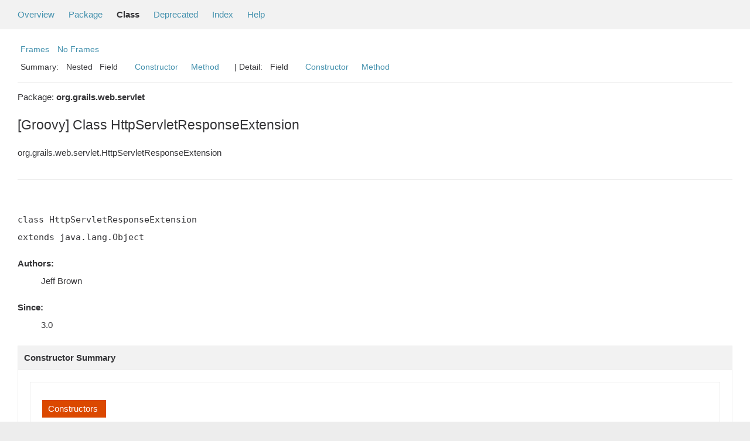

--- FILE ---
content_type: text/html; charset=utf-8
request_url: https://docs.grails.org/6.0.0-M1/api/org/grails/web/servlet/HttpServletResponseExtension.html
body_size: -37
content:
<!DOCTYPE html>
<html lang="en">
<head>
    <title>Redirecting...</title>
    <meta http-equiv="refresh" content="0; url=https://grails.apache.org/docs/6.0.0-M1/api/org/grails/web/servlet/HttpServletResponseExtension.html"/>
</head>
<body>
<p>This page has moved to <a href="https://grails.apache.org/docs/6.0.0-M1/api/org/grails/web/servlet/HttpServletResponseExtension.html">https://grails.apache.org/docs/6.0.0-M1/api/org/grails/web/servlet/HttpServletResponseExtension.html</a></p>
</body>
</html>


--- FILE ---
content_type: text/html
request_url: https://grails.apache.org/docs/6.0.0-M1/api/org/grails/web/servlet/HttpServletResponseExtension.html
body_size: 2227
content:
<!--

     Licensed to the Apache Software Foundation (ASF) under one
     or more contributor license agreements.  See the NOTICE file
     distributed with this work for additional information
     regarding copyright ownership.  The ASF licenses this file
     to you under the Apache License, Version 2.0 (the
     "License"); you may not use this file except in compliance
     with the License.  You may obtain a copy of the License at

       http://www.apache.org/licenses/LICENSE-2.0

     Unless required by applicable law or agreed to in writing,
     software distributed under the License is distributed on an
     "AS IS" BASIS, WITHOUT WARRANTIES OR CONDITIONS OF ANY
     KIND, either express or implied.  See the License for the
     specific language governing permissions and limitations
     under the License.

-->
<!DOCTYPE HTML PUBLIC "-//W3C//DTD HTML 4.01 Transitional//EN" "http://www.w3.org/TR/html4/loose.dtd">
<!-- **************************************************************** -->
<!-- *  PLEASE KEEP COMPLICATED EXPRESSIONS OUT OF THESE TEMPLATES, * -->
<!-- *  i.e. only iterate & print data where possible. Thanks, Jez. * -->
<!-- **************************************************************** -->

<html>
<head>
    <!-- Generated by groovydoc -->
    <title>HttpServletResponseExtension (Grails 6.0.0-M1)</title>
    
    <meta http-equiv="Content-Type" content="text/html; charset=UTF-8">
    <link href="../../../../groovy.ico" type="image/x-icon" rel="shortcut icon">
    <link href="../../../../groovy.ico" type="image/x-icon" rel="icon">
    <link rel="stylesheet" type="text/css" href="../../../../stylesheet.css" title="Style">

    <!-- Matomo -->
    <script>
      var _paq = window._paq = window._paq || [];
      /* tracker methods like "setCustomDimension" should be called before "trackPageView" */
      _paq.push(["setDoNotTrack", true]);
      _paq.push(["disableCookies"]);
      _paq.push(['trackPageView']);
      _paq.push(['enableLinkTracking']);
      (function() {
        var u="https://analytics.apache.org/";
        _paq.push(['setTrackerUrl', u+'matomo.php']);
        _paq.push(['setSiteId', '79']);
        var d=document, g=d.createElement('script'), s=d.getElementsByTagName('script')[0];
        g.async=true; g.src=u+'matomo.js'; s.parentNode.insertBefore(g,s);
      })();
    </script>
    <!-- End Matomo Code -->

<body class="center">
<script type="text/javascript"><!--
if (location.href.indexOf('is-external=true') == -1) {
    parent.document.title="HttpServletResponseExtension (Grails 6.0.0-M1)";
}
//-->
</script>
<noscript>
    <div>JavaScript is disabled on your browser.</div>
</noscript>
<!-- ========= START OF TOP NAVBAR ======= -->
<div class="topNav"><a name="navbar_top">
    <!--   -->
</a><a href="#skip-navbar_top" title="Skip navigation links"></a><a name="navbar_top_firstrow">
    <!--   -->
</a>
    <ul class="navList" title="Navigation">
        <li><a href="../../../../overview-summary.html">Overview</a></li>
        <li><a href="package-summary.html">Package</a></li>
        <li class="navBarCell1Rev">Class</li>
        <li><a href="../../../../deprecated-list.html">Deprecated</a></li>
        <li><a href="../../../../index-all.html">Index</a></li>
        <li><a href="../../../../help-doc.html">Help</a></li>
    </ul>
</div>

<div class="subNav">
    <div>
        <ul class="navList">
            <li><a href="../../../../index.html?org/grails/web/servlet/HttpServletResponseExtension" target="_top">Frames</a></li>
            <li><a href="HttpServletResponseExtension.html" target="_top">No Frames</a></li>
        </ul>
    </div>
    <div>
        <ul class="subNavList">
            <li>Summary:&nbsp;</li>
            Nested&nbsp;&nbsp;&nbsp;Field&nbsp;&nbsp;&nbsp;&nbsp;&nbsp;&nbsp;<li><a href="#constructor_summary">Constructor</a></li>&nbsp;&nbsp;&nbsp;<li><a href="#method_summary">Method</a></li>&nbsp;&nbsp;&nbsp;
        </ul>
        <ul class="subNavList">
            <li>&nbsp;|&nbsp;Detail:&nbsp;</li>
            Field&nbsp;&nbsp;&nbsp;&nbsp;&nbsp;&nbsp;<li><a href="#constructor_detail">Constructor</a></li>&nbsp;&nbsp;&nbsp;<li><a href="#method_detail">Method</a></li>&nbsp;&nbsp;&nbsp;
        </ul>
    </div>
    <a name="skip-navbar_top">
        <!--   -->
    </a></div>
<!-- ========= END OF TOP NAVBAR ========= -->

<!-- ======== START OF CLASS DATA ======== -->
<div class="header">

    <div class="subTitle">Package: <strong>org.grails.web.servlet</strong></div>

    <h2 title="[Groovy] Class HttpServletResponseExtension" class="title">[Groovy] Class HttpServletResponseExtension</h2>
</div>
<div class="contentContainer">
<ul class="inheritance">
<li><ul class="inheritance"></ul></li><li>org.grails.web.servlet.HttpServletResponseExtension
</ul>
<div class="description">
    <ul class="blockList">
        <li class="blockList">


            <!-- todo: direct known subclasses -->
            <hr>
            <br>

<pre>class HttpServletResponseExtension
extends java.lang.Object</pre>

    <p>
 <DL><DT><B>Authors:</B></DT><DD>Jeff Brown</DD></DL><DL><DT><B>Since:</B></DT><DD>3.0</DD></DL></p>

          </li>
    </ul>
</div>

<div class="summary">
    <ul class="blockList">
        <li class="blockList">
        <!-- =========== NESTED CLASS SUMMARY =========== -->
        

        <!-- =========== ENUM CONSTANT SUMMARY =========== -->
        
        <!-- =========== FIELD SUMMARY =========== -->
        

        <!-- =========== PROPERTY SUMMARY =========== -->
        

        <!-- =========== ELEMENT SUMMARY =========== -->
        

        
        <!-- ======== CONSTRUCTOR SUMMARY ======== -->
        <ul class="blockList">
                <li class="blockList"><a name="constructor_summary"><!--   --></a>
                    <h3>Constructor Summary</h3>
                    <ul class="blockList">
                    <table class="overviewSummary" border="0" cellpadding="3" cellspacing="0" summary="Constructors Summary table">
                        <caption><span>Constructors</span><span class="tabEnd">&nbsp;</span></caption>
                        <tr>
                            <th class="colFirst" scope="col">Constructor and description</th>
                        </tr>
                        
                        <tr class="altColor">
                            <td class="colFirst">
                                <code><a href="#HttpServletResponseExtension()">HttpServletResponseExtension</a>
                                ()</code><br></td>
                        </tr>
                        
                    </table>
                   </ul>
              </li>
        </ul>
        

        
        <!-- ========== METHOD SUMMARY =========== -->
        <ul class="blockList">
            
            <li class="blockList"><a name="method_summary"><!--   --></a>
                    <h3>Methods Summary</h3>
                    <ul class="blockList">
                    <table class="overviewSummary" border="0" cellpadding="3" cellspacing="0" summary="Methods Summary table">
                        <caption><span>Methods</span><span class="tabEnd">&nbsp;</span></caption>
                        <tr>
                            <th class="colFirst" scope="col">Type Params</th>
                            <th class="colLast" scope="col">Return Type</th>
                            <th class="colLast" scope="col">Name and description</th>
                        </tr>
                        
                        <tr class="altColor">
                            <td class="colFirst"><code></code></td>
                            <td class="colLast"><code>static&nbsp;java.lang.Object</code></td>
                            <td class="colLast"><code><strong><a href="#leftShift(javax.servlet.http.HttpServletResponse, java.lang.Object)">leftShift</a></strong>(javax.servlet.http.HttpServletResponse response, java.lang.Object arg)</code><br></td>
                        </tr>
                        
                    </table>
                   </ul>
              </li>
            
            <li class="blockList"><a name="method_summary"><!--   --></a>
                    <h3>Inherited Methods Summary</h3>
                    <ul class="blockList">
                    <table class="overviewSummary" border="0" cellpadding="3" cellspacing="0" summary="Inherited Methods Summary table">
                        <caption><span>Inherited Methods</span><span class="tabEnd">&nbsp;</span></caption>
                        <tr>
                            <th class="colFirst" scope="col">Methods inherited from class</th>
                            <th class="colLast" scope="col">Name</th>
                        </tr>
                        
                        <tr class="altColor">
                            <td class="colFirst"><code>class java.lang.Object</code></td>
                            <td class="colLast"><code>java.lang.Object#wait(long), java.lang.Object#wait(long, int), java.lang.Object#wait(), java.lang.Object#equals(java.lang.Object), java.lang.Object#toString(), java.lang.Object#hashCode(), java.lang.Object#getClass(), java.lang.Object#notify(), java.lang.Object#notifyAll()</code></td>
                        </tr>
                    </table>
                   </ul>
              </li>
                
        </ul>
        
    </li>
    </ul>
</div>

<div class="details">
    <ul class="blockList">
        <li class="blockList">
           

            

            

            

            
            <!-- =========== CONSTRUCTOR DETAIL =========== -->
            <ul class="blockList">
                <li class="blockList"><a name="constructor_detail">
                    <!--   -->
                </a>
                    <h3>Constructor Detail</h3>
                    
                        <a name="HttpServletResponseExtension()"><!-- --></a>
                        <ul class="blockListLast">
                            <li class="blockList">
                                <h4><strong>HttpServletResponseExtension</strong>()</h4>
                                <p></p>
                            </li>
                        </ul>
                    
                </li>
            </ul>
            


            
            <!-- =========== METHOD DETAIL =========== -->
            <ul class="blockList">
                <li class="blockList"><a name="method_detail">
                    <!--   -->
                </a>
                    <h3>Method Detail</h3>
                    
                        <a name="leftShift(javax.servlet.http.HttpServletResponse, java.lang.Object)"><!-- --></a>
                        <ul class="blockListLast">
                            <li class="blockList">
                                <h4>static&nbsp;java.lang.Object <strong>leftShift</strong>(javax.servlet.http.HttpServletResponse response, java.lang.Object arg)</h4>
                                <p></p>
                            </li>
                        </ul>
                    
                </li>
            </ul>
            
        </li>
    </ul>
</div>

<!-- ========= END OF CLASS DATA ========= -->
<!-- ======= START OF BOTTOM NAVBAR ====== -->
<div class="bottomNav"><a name="navbar_bottom">
    <!--   -->
</a><a href="#skip-navbar_bottom" title="Skip navigation links"></a><a name="navbar_bottom_firstrow">
    <!--   -->
</a>
    <ul class="navList" title="Navigation">
        <li><a href="../../../../overview-summary.html">Overview</a></li>
        <li><a href="package-summary.html">Package</a></li>
        <li class="navBarCell1Rev">Class</li>
        <li><a href="../../../../deprecated-list.html">Deprecated</a></li>
        <li><a href="../../../../index-all.html">Index</a></li>
        <li><a href="../../../../help-doc.html">Help</a></li>
    </ul>
</div>

<div class="subNav">
    <div>
        <ul class="navList">
            <li><a href="../../../../index.html?org/grails/web/servlet/HttpServletResponseExtension" target="_top">Frames</a></li>
            <li><a href="HttpServletResponseExtension.html" target="_top">No Frames</a></li>
        </ul>
    </div>
    <div>
        <ul class="subNavList">
            <li>Summary:&nbsp;</li>
            Nested&nbsp;&nbsp;&nbsp;Field&nbsp;&nbsp;&nbsp;&nbsp;&nbsp;&nbsp;<li><a href="#constructor_summary">Constructor</a></li>&nbsp;&nbsp;&nbsp;<li><a href="#method_summary">Method</a></li>&nbsp;&nbsp;&nbsp;
        </ul>
        <ul class="subNavList">
            <li>&nbsp;|&nbsp;Detail:&nbsp;</li>
            Field&nbsp;&nbsp;&nbsp;&nbsp;&nbsp;&nbsp;<li><a href="#constructor_detail">Constructor</a></li>&nbsp;&nbsp;&nbsp;<li><a href="#method_detail">Method</a></li>&nbsp;&nbsp;&nbsp;
        </ul>
    </div>
    <p>Groovy Documentation</p>
    <a name="skip-navbar_bottom">
        <!--   -->
    </a>
    </div>
</div>
<!-- ======== END OF BOTTOM NAVBAR ======= -->
</body>
</html>
